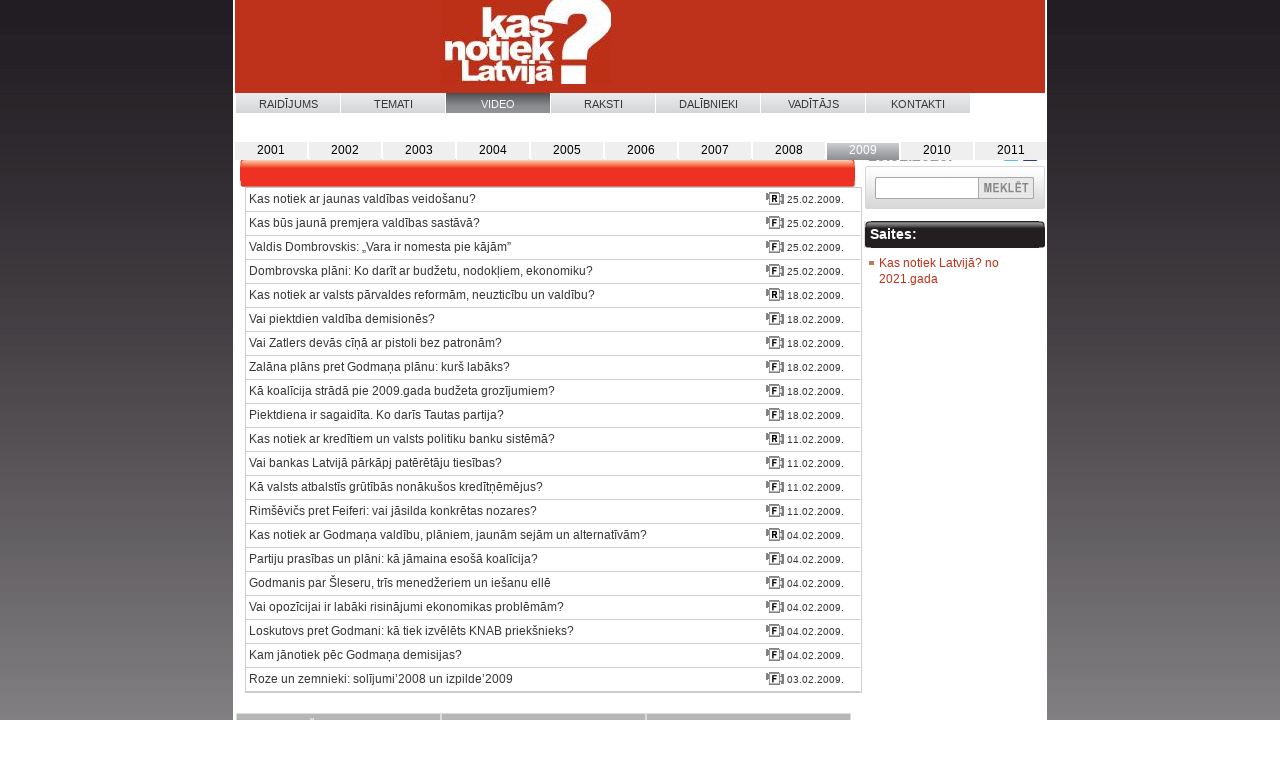

--- FILE ---
content_type: text/html; charset=utf-8
request_url: http://www.knl.lv/video/timeline/2009/2/
body_size: 4534
content:
<!DOCTYPE html PUBLIC "-//W3C//DTD XHTML 1.0 Strict//EN" "http://www.w3.org/TR/xhtml1/DTD/xhtml1-strict.dtd" > 
<html xmlns="http://www.w3.org/1999/xhtml">
<head>
<title>Kas notiek Latvijā?</title>
<meta content='application/xhtml+xml; charset=utf-8' http-equiv='Content-Type' />
<meta name='keywords' content='LTV, Jānis Domburs, Kas notiek Latvijā?' />
<meta name='description' content='' />
<meta name='robots' content='index,follow' />
<link rel='shortcut icon' href='/favicon.ico' />
<script type='text/javascript' src='/js/skripti.js'></script>
<!-- (C)2000-2007 Gemius SA - gemiusAudience / knl.lv / Visas Lapas -->
<script type="text/javascript">
var pp_gemius_identifier = new String('..FAS7C4D7gNzyHr4CsoxZR6nFlGMuQ3l8kaqI6qJ.D.D7');
</script>
<script type="text/javascript" src="http://www.knl.lv/js/xgemius.js"></script>

<link rel='stylesheet' type='text/css' href='/css/style.css' />
<!--[if IE]>
<link rel='stylesheet' type='text/css' href='/css/style.ie.css' />
<![endif]-->
<!--[if lt IE 7]>
<link rel='stylesheet' type='text/css' href='/css/style.ie6.css' />
<![endif]-->


<script type="text/javascript">
(function(){
if(window.smartad_space)smartad_space+=',897';
else{smartad_space='897';
var f=function(){var h=document.getElementsByTagName('head')[0],s=document.createElement('script');
s.src=location.protocol+'//ad.smartad.lv/script.php?v=2&space='+smartad_space+'&refurl='+escape(document.referrer)+'&pageurl='+escape(document.location);
h.insertBefore(s, h.firstChild);}
if(window.addEventListener)window.addEventListener('load',f,false);
else if(window.attachEvent)window.attachEvent('onload',f);
}})();
</script>

</head>

<body>

  <div id="viss">
    
    <div id="vidus">
      <div id="augsha">




<div id="top_banner">


<a href="http://knl.lv/raidijums/" alt="Kas notiek Latvijā?"><img id='knl_logo' src='/new_design/knl.jpg' alt='Kas notiek Latvijā?' /></a>
</div>
<div class='clearer'></div>


        <!-- <img src='/new_design/augsha_bilde.gif' width='859' height='89' alt='' /> -->

        <div class='menu'>
        
        <a href='/raidijums/' >Raidījums</a>
        
        <a href='/temati/' >Temati</a>
        
        <a href='/video/' class='active'>Video</a>
        
        <a href='/raksti/' >Raksti</a>
        
        <a href='/dalibnieki/' >Dalībnieki</a>
        
        <a href='/vaditajs/' >Vadītājs</a>
        
        <a href='/kontakti/' >Kontakti</a>
        
        
        </div>
        

        <div class='clearer'></div>
        <div id='augsha_misc'>
          <span id='location'><a href="/">&nbsp;</a></span>
					<nobr><span id='explain'>
          
          <marquee scrollamount="3" scrolldelay='20'><span>Šeit pieejami hronoloģiskā secībā sakārtoti „Kas notiek Latvijā?” raidījumi un to būtiskākie fragmenti. </span></marquee>
          
          </span></nobr>
					<span id='datums'>19.01.2026.</span>
          
		</div>
      </div> <!-- div#augsha -->

      <!-- <div id="saturs"> -->
<div id='timeline_spacer'>&nbsp;</div>

<div class='saturs' id="saturs">
  <div id="centrs">
<!-- <img src='/new_design/video_head.gif' alt='"Kas notiek Latvijā?" video:' /> -->








<br />
<h1>
  <img class='corner_tl' src='/new_design/corner_red_tl.gif' alt=''>
  <img class='corner_tr' src='/new_design/corner_red_tr.gif' alt=''>
  <img class='corner_bl' src='/new_design/corner_red_bl.gif' alt=''>
  <img class='corner_br' src='/new_design/corner_red_br.gif' alt=''>
&nbsp;
</h1>
  <div class='tabula'>
    <div class='tabula_sleja sleja_1'>

      <div class='tabula_item shortest'>
        <a class='teksts' href='/video/679/'>&nbsp;Kas notiek ar jaunas valdības veidošanu?</a>
        <span class='labais'><a href='/video/679/'><img src='/new_design/media_video_r.gif' alt='' /></a>&nbsp;25.02.2009.</span>
      </div>
      <div class='tabula_clearer'></div>

      <div class='tabula_item shortest'>
        <a class='teksts' href='/video/680/'>&nbsp;Kas būs jaunā premjera valdības sastāvā?</a>
        <span class='labais'><a href='/video/680/'><img src='/new_design/media_video_f.gif' alt='' /></a>&nbsp;25.02.2009.</span>
      </div>
      <div class='tabula_clearer'></div>

      <div class='tabula_item shortest'>
        <a class='teksts' href='/video/681/'>&nbsp;Valdis Dombrovskis: „Vara ir nomesta pie kājām”</a>
        <span class='labais'><a href='/video/681/'><img src='/new_design/media_video_f.gif' alt='' /></a>&nbsp;25.02.2009.</span>
      </div>
      <div class='tabula_clearer'></div>

      <div class='tabula_item shortest'>
        <a class='teksts' href='/video/682/'>&nbsp;Dombrovska plāni: Ko darīt ar budžetu, nodokļiem, ekonomiku?</a>
        <span class='labais'><a href='/video/682/'><img src='/new_design/media_video_f.gif' alt='' /></a>&nbsp;25.02.2009.</span>
      </div>
      <div class='tabula_clearer'></div>

      <div class='tabula_item shortest'>
        <a class='teksts' href='/video/670/'>&nbsp;Kas notiek ar valsts pārvaldes reformām, neuzticību un valdību?</a>
        <span class='labais'><a href='/video/670/'><img src='/new_design/media_video_r.gif' alt='' /></a>&nbsp;18.02.2009.</span>
      </div>
      <div class='tabula_clearer'></div>

      <div class='tabula_item shortest'>
        <a class='teksts' href='/video/671/'>&nbsp;Vai piektdien valdība demisionēs?</a>
        <span class='labais'><a href='/video/671/'><img src='/new_design/media_video_f.gif' alt='' /></a>&nbsp;18.02.2009.</span>
      </div>
      <div class='tabula_clearer'></div>

      <div class='tabula_item shortest'>
        <a class='teksts' href='/video/672/'>&nbsp;Vai Zatlers devās cīņā ar pistoli bez patronām?</a>
        <span class='labais'><a href='/video/672/'><img src='/new_design/media_video_f.gif' alt='' /></a>&nbsp;18.02.2009.</span>
      </div>
      <div class='tabula_clearer'></div>

      <div class='tabula_item shortest'>
        <a class='teksts' href='/video/673/'>&nbsp;Zalāna plāns pret Godmaņa plānu: kurš labāks?</a>
        <span class='labais'><a href='/video/673/'><img src='/new_design/media_video_f.gif' alt='' /></a>&nbsp;18.02.2009.</span>
      </div>
      <div class='tabula_clearer'></div>

      <div class='tabula_item shortest'>
        <a class='teksts' href='/video/674/'>&nbsp;Kā koalīcija strādā pie 2009.gada budžeta grozījumiem?</a>
        <span class='labais'><a href='/video/674/'><img src='/new_design/media_video_f.gif' alt='' /></a>&nbsp;18.02.2009.</span>
      </div>
      <div class='tabula_clearer'></div>

      <div class='tabula_item shortest'>
        <a class='teksts' href='/video/675/'>&nbsp;Piektdiena ir sagaidīta. Ko darīs Tautas partija?</a>
        <span class='labais'><a href='/video/675/'><img src='/new_design/media_video_f.gif' alt='' /></a>&nbsp;18.02.2009.</span>
      </div>
      <div class='tabula_clearer'></div>

      <div class='tabula_item shortest'>
        <a class='teksts' href='/video/654/'>&nbsp;Kas notiek ar kredītiem un valsts politiku banku sistēmā?</a>
        <span class='labais'><a href='/video/654/'><img src='/new_design/media_video_r.gif' alt='' /></a>&nbsp;11.02.2009.</span>
      </div>
      <div class='tabula_clearer'></div>

      <div class='tabula_item shortest'>
        <a class='teksts' href='/video/655/'>&nbsp;Vai bankas Latvijā pārkāpj patērētāju tiesības?</a>
        <span class='labais'><a href='/video/655/'><img src='/new_design/media_video_f.gif' alt='' /></a>&nbsp;11.02.2009.</span>
      </div>
      <div class='tabula_clearer'></div>

      <div class='tabula_item shortest'>
        <a class='teksts' href='/video/656/'>&nbsp;Kā valsts atbalstīs grūtībās nonākušos kredītņēmējus?</a>
        <span class='labais'><a href='/video/656/'><img src='/new_design/media_video_f.gif' alt='' /></a>&nbsp;11.02.2009.</span>
      </div>
      <div class='tabula_clearer'></div>

      <div class='tabula_item shortest'>
        <a class='teksts' href='/video/657/'>&nbsp;Rimšēvičs pret Feiferi: vai jāsilda konkrētas nozares?</a>
        <span class='labais'><a href='/video/657/'><img src='/new_design/media_video_f.gif' alt='' /></a>&nbsp;11.02.2009.</span>
      </div>
      <div class='tabula_clearer'></div>

      <div class='tabula_item shortest'>
        <a class='teksts' href='/video/641/'>&nbsp;Kas notiek ar Godmaņa valdību, plāniem, jaunām sejām un alternatīvām?</a>
        <span class='labais'><a href='/video/641/'><img src='/new_design/media_video_r.gif' alt='' /></a>&nbsp;04.02.2009.</span>
      </div>
      <div class='tabula_clearer'></div>

      <div class='tabula_item shortest'>
        <a class='teksts' href='/video/642/'>&nbsp;Partiju prasības un plāni: kā jāmaina esošā koalīcija?</a>
        <span class='labais'><a href='/video/642/'><img src='/new_design/media_video_f.gif' alt='' /></a>&nbsp;04.02.2009.</span>
      </div>
      <div class='tabula_clearer'></div>

      <div class='tabula_item shortest'>
        <a class='teksts' href='/video/643/'>&nbsp;Godmanis par Šleseru, trīs menedžeriem un iešanu ellē</a>
        <span class='labais'><a href='/video/643/'><img src='/new_design/media_video_f.gif' alt='' /></a>&nbsp;04.02.2009.</span>
      </div>
      <div class='tabula_clearer'></div>

      <div class='tabula_item shortest'>
        <a class='teksts' href='/video/644/'>&nbsp;Vai opozīcijai ir labāki risinājumi ekonomikas problēmām?</a>
        <span class='labais'><a href='/video/644/'><img src='/new_design/media_video_f.gif' alt='' /></a>&nbsp;04.02.2009.</span>
      </div>
      <div class='tabula_clearer'></div>

      <div class='tabula_item shortest'>
        <a class='teksts' href='/video/645/'>&nbsp;Loskutovs pret Godmani: kā tiek izvēlēts KNAB priekšnieks?</a>
        <span class='labais'><a href='/video/645/'><img src='/new_design/media_video_f.gif' alt='' /></a>&nbsp;04.02.2009.</span>
      </div>
      <div class='tabula_clearer'></div>

      <div class='tabula_item shortest'>
        <a class='teksts' href='/video/676/'>&nbsp;Kam jānotiek pēc Godmaņa demisijas?</a>
        <span class='labais'><a href='/video/676/'><img src='/new_design/media_video_f.gif' alt='' /></a>&nbsp;04.02.2009.</span>
      </div>
      <div class='tabula_clearer'></div>

      <div class='tabula_item shortest'>
        <a class='teksts' href='/video/640/'>&nbsp;Roze un zemnieki: solījumi’2008 un izpilde’2009</a>
        <span class='labais'><a href='/video/640/'><img src='/new_design/media_video_f.gif' alt='' /></a>&nbsp;03.02.2009.</span>
      </div>
      <div class='tabula_clearer'></div>

    </div>
  </div>













    <!-- <p>
      <a class='raksts' href='/raksti//'>pirmais bloka nosaukums</a>
      <span>
        <img src='/new_design/media_video.gif' alt='' />
        12.07.07
      </span>
    </p> -->
  <div class='clearer'></div>
  


<div class='clearer'></div>
<div id='saturs_footer'>
  <a class='item' href='/disclaim/'>Lietošanas noteikumi</a>
  <a class='item' href='/aboutknl/'>Par www.knl.lv</a>
  <a class='item' href='/kontakti/'>Kontakti</a>
  <p class='copy'>
  <br />
  &copy; Jānis Domburs, SIA "Domburs" 2007<br />
  Dizains : SIA "GOSH design"<br />
  Izstrāde : <a href='http://www.graftik.lv/' style='color: #393839; cursor: default;'>SIA "Graftik"</a>
  </p>
  <div class='tunt'>
    <script type="text/javascript" src='http://stats.tunt.lv/js.php?id=4106'></script>
    <noscript>
      <a href="http://stats.tunt.lv/">
        <img src="http://stats.tunt.lv/button.php?id=4106" alt="TunT counter v=0.09" border="0" >
      </a>
    </noscript>
  </div>
</div>

        </div> <!-- div#centrs -->
          
    

      </div> <!-- div#saturs -->







		<div id="labais">
		
		<div class="social">
			<a rel="nofollow" name="target_blank" href="https://twitter.com/KNL_LTV1"><img src="/img/1274356140_twitter.png" /></a>
			<a rel="nofollow" name="target_blank" href="https://www.facebook.com/raidijumsKasnotiekLatvija"><img src="/img/1274356169_facebook.png" /></a>
		</div>
		

          <div id='search'>
            <span id='date'>19.01.2026.</span>
            <form action='/search/' method='post'>
              <p>
                <input id='search_teksts' type='text' name='data[query]' value='' />
                <input id='search_poga' type='submit' value='' />
              </p>
            </form>
          </div>
          <div class='banneri_pashi'>
          	


          </div>
		
		
    
      

			
			<div id="seolink">
  			<h4>
  				Saites:
  				<img class='corner_tl' src='/new_design/corner_black_tl.gif' alt=''>
  				<img class='corner_tr' src='/new_design/corner_black_tr.gif' alt=''>
  				<img class='corner_bl' src='/new_design/corner_black_bl.gif' alt=''>
  				<img class='corner_br' src='/new_design/corner_black_br.gif' alt=''>
  			</h4><ul><li><a href="https://www.lsm.lv/kas-notiek-latvija" target="_blank" rel="nofollow">Kas notiek Latvijā? no 2021.gada</a></li></ul></div>
      
			
		</div>
    </div> <!-- div#labais -->
    <div class="clearer"></div>

        <div class="clearer"></div>


    <div id='timeline'>
      <ul>

        <li class='main'><a  href='/video/timeline/2001/'>2001</a></li><li class='sub'>
          <ul class='off'>

            <li><a href='/video/timeline/2001/1/'>Janvāris</a></li>

            <li><a href='/video/timeline/2001/2/'>Februāris</a></li>

            <li><a href='/video/timeline/2001/3/'>Marts</a></li>

            <li><a href='/video/timeline/2001/4/'>Aprīlis</a></li>

            <li><a href='/video/timeline/2001/5/'>Maijs</a></li>

            <li><a href='/video/timeline/2001/6/'>Jūnijs</a></li>

            <li><a href='/video/timeline/2001/7/'>Jūlijs</a></li>

            <li><a href='/video/timeline/2001/8/'>Augusts</a></li>

            <li><a href='/video/timeline/2001/9/'>Septembris</a></li>

            <li><a href='/video/timeline/2001/10/'>Oktobris</a></li>

            <li><a href='/video/timeline/2001/11/'>Novembris</a></li>

            <li><a href='/video/timeline/2001/12/'>Decembris</a></li>

          </ul>
        </li>

        <li class='main'><a  href='/video/timeline/2002/'>2002</a></li><li class='sub'>
          <ul class='off'>

            <li><a href='/video/timeline/2002/1/'>Janvāris</a></li>

            <li><a href='/video/timeline/2002/2/'>Februāris</a></li>

            <li><a href='/video/timeline/2002/3/'>Marts</a></li>

            <li><a href='/video/timeline/2002/4/'>Aprīlis</a></li>

            <li><a href='/video/timeline/2002/5/'>Maijs</a></li>

            <li><a href='/video/timeline/2002/6/'>Jūnijs</a></li>

            <li><a href='/video/timeline/2002/7/'>Jūlijs</a></li>

            <li><a href='/video/timeline/2002/8/'>Augusts</a></li>

            <li><a href='/video/timeline/2002/9/'>Septembris</a></li>

            <li><a href='/video/timeline/2002/10/'>Oktobris</a></li>

            <li><a href='/video/timeline/2002/11/'>Novembris</a></li>

            <li><a href='/video/timeline/2002/12/'>Decembris</a></li>

          </ul>
        </li>

        <li class='main'><a  href='/video/timeline/2003/'>2003</a></li><li class='sub'>
          <ul class='off'>

            <li><a href='/video/timeline/2003/1/'>Janvāris</a></li>

            <li><a href='/video/timeline/2003/2/'>Februāris</a></li>

            <li><a href='/video/timeline/2003/3/'>Marts</a></li>

            <li><a href='/video/timeline/2003/4/'>Aprīlis</a></li>

            <li><a href='/video/timeline/2003/5/'>Maijs</a></li>

            <li><a href='/video/timeline/2003/6/'>Jūnijs</a></li>

            <li><a href='/video/timeline/2003/7/'>Jūlijs</a></li>

            <li><a href='/video/timeline/2003/8/'>Augusts</a></li>

            <li><a href='/video/timeline/2003/9/'>Septembris</a></li>

            <li><a href='/video/timeline/2003/10/'>Oktobris</a></li>

            <li><a href='/video/timeline/2003/11/'>Novembris</a></li>

            <li><a href='/video/timeline/2003/12/'>Decembris</a></li>

          </ul>
        </li>

        <li class='main'><a  href='/video/timeline/2004/'>2004</a></li><li class='sub'>
          <ul class='off'>

            <li><a href='/video/timeline/2004/1/'>Janvāris</a></li>

            <li><a href='/video/timeline/2004/2/'>Februāris</a></li>

            <li><a href='/video/timeline/2004/3/'>Marts</a></li>

            <li><a href='/video/timeline/2004/4/'>Aprīlis</a></li>

            <li><a href='/video/timeline/2004/5/'>Maijs</a></li>

            <li><a href='/video/timeline/2004/6/'>Jūnijs</a></li>

            <li><a href='/video/timeline/2004/7/'>Jūlijs</a></li>

            <li><a href='/video/timeline/2004/8/'>Augusts</a></li>

            <li><a href='/video/timeline/2004/9/'>Septembris</a></li>

            <li><a href='/video/timeline/2004/10/'>Oktobris</a></li>

            <li><a href='/video/timeline/2004/11/'>Novembris</a></li>

            <li><a href='/video/timeline/2004/12/'>Decembris</a></li>

          </ul>
        </li>

        <li class='main'><a  href='/video/timeline/2005/'>2005</a></li><li class='sub'>
          <ul class='off'>

            <li><a href='/video/timeline/2005/1/'>Janvāris</a></li>

            <li><a href='/video/timeline/2005/2/'>Februāris</a></li>

            <li><a href='/video/timeline/2005/3/'>Marts</a></li>

            <li><a href='/video/timeline/2005/4/'>Aprīlis</a></li>

            <li><a href='/video/timeline/2005/5/'>Maijs</a></li>

            <li><a href='/video/timeline/2005/6/'>Jūnijs</a></li>

            <li><a href='/video/timeline/2005/7/'>Jūlijs</a></li>

            <li><a href='/video/timeline/2005/8/'>Augusts</a></li>

            <li><a href='/video/timeline/2005/9/'>Septembris</a></li>

            <li><a href='/video/timeline/2005/10/'>Oktobris</a></li>

            <li><a href='/video/timeline/2005/11/'>Novembris</a></li>

            <li><a href='/video/timeline/2005/12/'>Decembris</a></li>

          </ul>
        </li>

        <li class='main'><a  href='/video/timeline/2006/'>2006</a></li><li class='sub'>
          <ul class='off'>

            <li><a href='/video/timeline/2006/1/'>Janvāris</a></li>

            <li><a href='/video/timeline/2006/2/'>Februāris</a></li>

            <li><a href='/video/timeline/2006/3/'>Marts</a></li>

            <li><a href='/video/timeline/2006/4/'>Aprīlis</a></li>

            <li><a href='/video/timeline/2006/5/'>Maijs</a></li>

            <li><a href='/video/timeline/2006/6/'>Jūnijs</a></li>

            <li><a href='/video/timeline/2006/7/'>Jūlijs</a></li>

            <li><a href='/video/timeline/2006/8/'>Augusts</a></li>

            <li><a href='/video/timeline/2006/9/'>Septembris</a></li>

            <li><a href='/video/timeline/2006/10/'>Oktobris</a></li>

            <li><a href='/video/timeline/2006/11/'>Novembris</a></li>

            <li><a href='/video/timeline/2006/12/'>Decembris</a></li>

          </ul>
        </li>

        <li class='main'><a  href='/video/timeline/2007/'>2007</a></li><li class='sub'>
          <ul class='off'>

            <li><a href='/video/timeline/2007/1/'>Janvāris</a></li>

            <li><a href='/video/timeline/2007/2/'>Februāris</a></li>

            <li><a href='/video/timeline/2007/3/'>Marts</a></li>

            <li><a href='/video/timeline/2007/4/'>Aprīlis</a></li>

            <li><a href='/video/timeline/2007/5/'>Maijs</a></li>

            <li><a href='/video/timeline/2007/6/'>Jūnijs</a></li>

            <li><a href='/video/timeline/2007/7/'>Jūlijs</a></li>

            <li><a href='/video/timeline/2007/8/'>Augusts</a></li>

            <li><a href='/video/timeline/2007/9/'>Septembris</a></li>

            <li><a href='/video/timeline/2007/10/'>Oktobris</a></li>

            <li><a href='/video/timeline/2007/11/'>Novembris</a></li>

            <li><a href='/video/timeline/2007/12/'>Decembris</a></li>

          </ul>
        </li>

        <li class='main'><a  href='/video/timeline/2008/'>2008</a></li><li class='sub'>
          <ul class='off'>

            <li><a href='/video/timeline/2008/1/'>Janvāris</a></li>

            <li><a href='/video/timeline/2008/2/'>Februāris</a></li>

            <li><a href='/video/timeline/2008/3/'>Marts</a></li>

            <li><a href='/video/timeline/2008/4/'>Aprīlis</a></li>

            <li><a href='/video/timeline/2008/5/'>Maijs</a></li>

            <li><a href='/video/timeline/2008/6/'>Jūnijs</a></li>

            <li><a href='/video/timeline/2008/7/'>Jūlijs</a></li>

            <li><a href='/video/timeline/2008/8/'>Augusts</a></li>

            <li><a href='/video/timeline/2008/9/'>Septembris</a></li>

            <li><a href='/video/timeline/2008/10/'>Oktobris</a></li>

            <li><a href='/video/timeline/2008/11/'>Novembris</a></li>

            <li><a href='/video/timeline/2008/12/'>Decembris</a></li>

          </ul>
        </li>

        <li class='main'><a class='active' href='/video/timeline/2009/'>2009</a></li><li class='sub'>
          <ul class='off'>

            <li><a href='/video/timeline/2009/1/'>Janvāris</a></li>

            <li><a href='/video/timeline/2009/2/'>Februāris</a></li>

            <li><a href='/video/timeline/2009/3/'>Marts</a></li>

            <li><a href='/video/timeline/2009/4/'>Aprīlis</a></li>

            <li><a href='/video/timeline/2009/5/'>Maijs</a></li>

            <li><a href='/video/timeline/2009/6/'>Jūnijs</a></li>

            <li><a href='/video/timeline/2009/7/'>Jūlijs</a></li>

            <li><a href='/video/timeline/2009/8/'>Augusts</a></li>

            <li><a href='/video/timeline/2009/9/'>Septembris</a></li>

            <li><a href='/video/timeline/2009/10/'>Oktobris</a></li>

            <li><a href='/video/timeline/2009/11/'>Novembris</a></li>

            <li><a href='/video/timeline/2009/12/'>Decembris</a></li>

          </ul>
        </li>

        <li class='main'><a  href='/video/timeline/2010/'>2010</a></li><li class='sub'>
          <ul class='off'>

            <li><a href='/video/timeline/2010/1/'>Janvāris</a></li>

            <li><a href='/video/timeline/2010/2/'>Februāris</a></li>

            <li><a href='/video/timeline/2010/3/'>Marts</a></li>

            <li><a href='/video/timeline/2010/4/'>Aprīlis</a></li>

            <li><a href='/video/timeline/2010/5/'>Maijs</a></li>

            <li><a href='/video/timeline/2010/6/'>Jūnijs</a></li>

            <li><a href='/video/timeline/2010/7/'>Jūlijs</a></li>

            <li><a href='/video/timeline/2010/8/'>Augusts</a></li>

            <li><a href='/video/timeline/2010/9/'>Septembris</a></li>

            <li><a href='/video/timeline/2010/10/'>Oktobris</a></li>

            <li><a href='/video/timeline/2010/11/'>Novembris</a></li>

            <li><a href='/video/timeline/2010/12/'>Decembris</a></li>

          </ul>
        </li>

        <li class='main'><a  href='/video/timeline/2011/'>2011</a></li><li class='sub'>
          <ul class='off'>

            <li><a href='/video/timeline/2011/1/'>Janvāris</a></li>

            <li><a href='/video/timeline/2011/2/'>Februāris</a></li>

            <li><a href='/video/timeline/2011/3/'>Marts</a></li>

            <li><a href='/video/timeline/2011/4/'>Aprīlis</a></li>

            <li><a href='/video/timeline/2011/5/'>Maijs</a></li>

            <li><a href='/video/timeline/2011/6/'>Jūnijs</a></li>

            <li><a href='/video/timeline/2011/7/'>Jūlijs</a></li>

            <li><a href='/video/timeline/2011/8/'>Augusts</a></li>

            <li><a href='/video/timeline/2011/9/'>Septembris</a></li>

            <li><a href='/video/timeline/2011/10/'>Oktobris</a></li>

            <li><a href='/video/timeline/2011/11/'>Novembris</a></li>

            <li><a href='/video/timeline/2011/12/'>Decembris</a></li>

          </ul>
        </li>

      </ul>
    </div>


      <!-- </div> --> <!-- div#saturs -->
    </div> <!-- div#vidus -->
  </div> <!-- div#viss -->
  <div id="footer">
    &nbsp;
  </div>


<div id='bloks_dalibnieki_template' class='bloks_dalibnieki off'>
<p class='augsha'>
<span class='aizveert'></span>
&nbsp;&nbsp;&nbsp;&nbsp;&nbsp;&nbsp;&nbsp;&nbsp;
Dalibnieki&nbsp;&nbsp;&nbsp;&nbsp;&nbsp;&nbsp;&nbsp;&nbsp;&nbsp;
<span></span>
</p>
<br />
<p class='dalibnieki'>
</p>
</div>

<div id='titlelist_body_template' class='titlelist_body off'>
  <h3></h3>
  <p class='raksts_meta'>
	<span class='datums'></span>
	Autors: <span></span>
	</p>
  <p class='raksts_intro'>
  <img class='raksts_bilde' src='/raksti_data/topbildes/' alt='' />
  <span></span>
  </p>
	<div class='raksts_teksts'></div>
</div>



<script src="http://www.google-analytics.com/urchin.js" type="text/javascript">
</script>
<script type="text/javascript">
_uacct = "UA-2857949-1";
urchinTracker();
</script>
<!-- (c) 2008 Gemius SA / gemiusHeatMap(GHM+XY) / http://www.knl.lv -->
<script type="text/javascript">
<!--//--><![CDATA[//><!--
var ghmxy_align = 'center';
var ghmxy_type = 'absolute';
var ghmxy_identifier = 'd1NAUs8yxzEpINGeE3o39ZSrnJ5iFlh4sewpsH.Vv3X.Z7';
//--><!]]>
</script>
<script type="text/javascript" src="http://galv.hit.gemius.pl/hmapxy.js"></script>
</body>
</html>

--- FILE ---
content_type: application/x-javascript
request_url: http://stats.tunt.lv/js.php?id=4106
body_size: 381
content:
v=11;d=document;rnd=Math.random(); n=navigator;nn=n.appName;nv=n.appVersion;nt=(nn.substring(0,2)=="Mi")?0:1; s=screen; qr="";qr="w="+s.width+"&amp;h="+s.height;y="<a href=\"https://stats.idisks.lv\" target=\"_blank\"><img src=\"https://stats.idisks.lv/js.php?image=1&amp;id=4106\" alt='stats.idisks.lv' border=0><img src=\"https://stats.idisks.lv/js.php?image=2&amp;v="+v+"&amp;id=4106&amp;"+qr+"&amp;r="+escape(d.referrer)+"&amp;nn="+nn+"&amp;nv="+nv+"&amp;ran="+rnd+"&amp;pg="+escape(d.location.href)+"&amp;lnk="+escape(d.title)+"\" border=\"0\" alt=\"TunT counter v "+v+" 21:38:34\" width=\"0px\" height=\"0px\"></a>";d.write(y);
